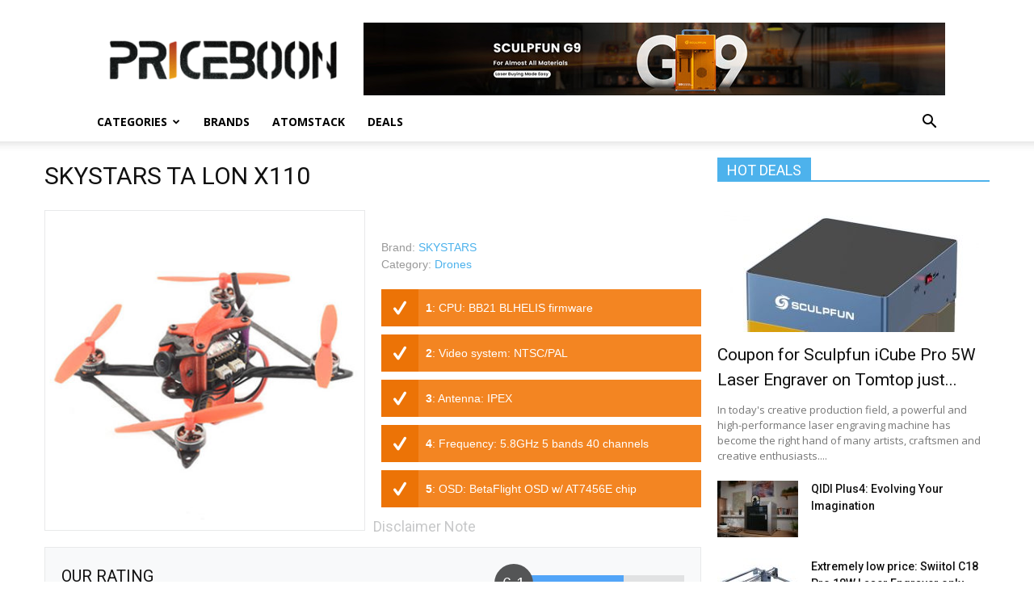

--- FILE ---
content_type: text/html; charset=UTF-8
request_url: https://www.priceboon.com/product/skystars-ta-lon-x110/
body_size: 17494
content:
<!doctype html >
<!--[if IE 8]>    <html class="ie8" lang="en"> <![endif]-->
<!--[if IE 9]>    <html class="ie9" lang="en"> <![endif]-->
<!--[if gt IE 8]><!--> <html lang="en-US"> <!--<![endif]-->
<head>
    <title>SKYSTARS TA LON X110 Review: specifications, price, features - Priceboon.com</title>
    <meta charset="UTF-8" />
    <meta name="viewport" content="width=device-width, initial-scale=1.0">
    <link rel="pingback" href="https://www.priceboon.com/xmlrpc.php" />
    <meta name='robots' content='index, follow, max-image-preview:large, max-snippet:-1, max-video-preview:-1' />
<meta property="og:image" content="https://www.priceboon.com/wp-content/uploads/2019/06/SKYSTARS-TA-LON-X110.jpg" /><link rel="icon" type="image/png" href="https://www.priceboon.com/wp-content/uploads/2017/10/dollar.ico">
	<!-- This site is optimized with the Yoast SEO plugin v19.11 - https://yoast.com/wordpress/plugins/seo/ -->
	<link rel="canonical" href="https://www.priceboon.com/product/skystars-ta-lon-x110/" />
	<meta property="og:locale" content="en_US" />
	<meta property="og:type" content="article" />
	<meta property="og:title" content="SKYSTARS TA LON X110 Review: specifications, price, features - Priceboon.com" />
	<meta property="og:description" content="SKYSTARS TA LON X110 2 Inch 2-4S FPV Racing RC Drone The toothpicks, these ultra-light nano racers, continue to develop. Here is the Skystars Ta Lon X110, a device that rests on an 11 cm carbon frame diagonal of a motor engine with 2 mm thick arms. It comes with two reinforcement bars that you [&hellip;]" />
	<meta property="og:url" content="https://www.priceboon.com/product/skystars-ta-lon-x110/" />
	<meta property="og:site_name" content="Priceboon.com" />
	<meta property="article:modified_time" content="2023-09-29T03:28:12+00:00" />
	<meta property="og:image" content="https://www.priceboon.com/wp-content/uploads/2019/06/SKYSTARS-TA-LON-X110.jpg" />
	<meta property="og:image:width" content="400" />
	<meta property="og:image:height" content="400" />
	<meta property="og:image:type" content="image/jpeg" />
	<meta name="twitter:card" content="summary_large_image" />
	<meta name="twitter:label1" content="Est. reading time" />
	<meta name="twitter:data1" content="2 minutes" />
	<script type="application/ld+json" class="yoast-schema-graph">{"@context":"https://schema.org","@graph":[{"@type":"WebPage","@id":"https://www.priceboon.com/product/skystars-ta-lon-x110/","url":"https://www.priceboon.com/product/skystars-ta-lon-x110/","name":"SKYSTARS TA LON X110 Review: specifications, price, features - Priceboon.com","isPartOf":{"@id":"https://www.priceboon.com/#website"},"primaryImageOfPage":{"@id":"https://www.priceboon.com/product/skystars-ta-lon-x110/#primaryimage"},"image":{"@id":"https://www.priceboon.com/product/skystars-ta-lon-x110/#primaryimage"},"thumbnailUrl":"https://www.priceboon.com/wp-content/uploads/2019/06/SKYSTARS-TA-LON-X110.jpg","datePublished":"2019-06-15T15:08:54+00:00","dateModified":"2023-09-29T03:28:12+00:00","breadcrumb":{"@id":"https://www.priceboon.com/product/skystars-ta-lon-x110/#breadcrumb"},"inLanguage":"en-US","potentialAction":[{"@type":"ReadAction","target":["https://www.priceboon.com/product/skystars-ta-lon-x110/"]}]},{"@type":"ImageObject","inLanguage":"en-US","@id":"https://www.priceboon.com/product/skystars-ta-lon-x110/#primaryimage","url":"https://www.priceboon.com/wp-content/uploads/2019/06/SKYSTARS-TA-LON-X110.jpg","contentUrl":"https://www.priceboon.com/wp-content/uploads/2019/06/SKYSTARS-TA-LON-X110.jpg","width":400,"height":400},{"@type":"BreadcrumbList","@id":"https://www.priceboon.com/product/skystars-ta-lon-x110/#breadcrumb","itemListElement":[{"@type":"ListItem","position":1,"name":"Home","item":"https://www.priceboon.com/"},{"@type":"ListItem","position":2,"name":"APS Products","item":"https://www.priceboon.com/product/"},{"@type":"ListItem","position":3,"name":"SKYSTARS TA LON X110"}]},{"@type":"WebSite","@id":"https://www.priceboon.com/#website","url":"https://www.priceboon.com/","name":"Priceboon.com","description":"Review: specifications, price, features, Buy China Gadgets online","potentialAction":[{"@type":"SearchAction","target":{"@type":"EntryPoint","urlTemplate":"https://www.priceboon.com/?s={search_term_string}"},"query-input":"required name=search_term_string"}],"inLanguage":"en-US"}]}</script>
	<!-- / Yoast SEO plugin. -->


<link rel='dns-prefetch' href='//www.priceboon.com' />
<link rel='dns-prefetch' href='//fonts.googleapis.com' />
<link rel="alternate" type="application/rss+xml" title="Priceboon.com &raquo; Feed" href="https://www.priceboon.com/feed/" />
<link rel="alternate" type="application/rss+xml" title="Priceboon.com &raquo; Comments Feed" href="https://www.priceboon.com/comments/feed/" />
<link rel="alternate" type="application/rss+xml" title="Priceboon.com &raquo; SKYSTARS TA LON X110 Comments Feed" href="https://www.priceboon.com/product/skystars-ta-lon-x110/feed/" />
<script type="text/javascript">
/* <![CDATA[ */
window._wpemojiSettings = {"baseUrl":"https:\/\/s.w.org\/images\/core\/emoji\/15.0.3\/72x72\/","ext":".png","svgUrl":"https:\/\/s.w.org\/images\/core\/emoji\/15.0.3\/svg\/","svgExt":".svg","source":{"concatemoji":"https:\/\/www.priceboon.com\/wp-includes\/js\/wp-emoji-release.min.js?ver=6.5.7"}};
/*! This file is auto-generated */
!function(i,n){var o,s,e;function c(e){try{var t={supportTests:e,timestamp:(new Date).valueOf()};sessionStorage.setItem(o,JSON.stringify(t))}catch(e){}}function p(e,t,n){e.clearRect(0,0,e.canvas.width,e.canvas.height),e.fillText(t,0,0);var t=new Uint32Array(e.getImageData(0,0,e.canvas.width,e.canvas.height).data),r=(e.clearRect(0,0,e.canvas.width,e.canvas.height),e.fillText(n,0,0),new Uint32Array(e.getImageData(0,0,e.canvas.width,e.canvas.height).data));return t.every(function(e,t){return e===r[t]})}function u(e,t,n){switch(t){case"flag":return n(e,"\ud83c\udff3\ufe0f\u200d\u26a7\ufe0f","\ud83c\udff3\ufe0f\u200b\u26a7\ufe0f")?!1:!n(e,"\ud83c\uddfa\ud83c\uddf3","\ud83c\uddfa\u200b\ud83c\uddf3")&&!n(e,"\ud83c\udff4\udb40\udc67\udb40\udc62\udb40\udc65\udb40\udc6e\udb40\udc67\udb40\udc7f","\ud83c\udff4\u200b\udb40\udc67\u200b\udb40\udc62\u200b\udb40\udc65\u200b\udb40\udc6e\u200b\udb40\udc67\u200b\udb40\udc7f");case"emoji":return!n(e,"\ud83d\udc26\u200d\u2b1b","\ud83d\udc26\u200b\u2b1b")}return!1}function f(e,t,n){var r="undefined"!=typeof WorkerGlobalScope&&self instanceof WorkerGlobalScope?new OffscreenCanvas(300,150):i.createElement("canvas"),a=r.getContext("2d",{willReadFrequently:!0}),o=(a.textBaseline="top",a.font="600 32px Arial",{});return e.forEach(function(e){o[e]=t(a,e,n)}),o}function t(e){var t=i.createElement("script");t.src=e,t.defer=!0,i.head.appendChild(t)}"undefined"!=typeof Promise&&(o="wpEmojiSettingsSupports",s=["flag","emoji"],n.supports={everything:!0,everythingExceptFlag:!0},e=new Promise(function(e){i.addEventListener("DOMContentLoaded",e,{once:!0})}),new Promise(function(t){var n=function(){try{var e=JSON.parse(sessionStorage.getItem(o));if("object"==typeof e&&"number"==typeof e.timestamp&&(new Date).valueOf()<e.timestamp+604800&&"object"==typeof e.supportTests)return e.supportTests}catch(e){}return null}();if(!n){if("undefined"!=typeof Worker&&"undefined"!=typeof OffscreenCanvas&&"undefined"!=typeof URL&&URL.createObjectURL&&"undefined"!=typeof Blob)try{var e="postMessage("+f.toString()+"("+[JSON.stringify(s),u.toString(),p.toString()].join(",")+"));",r=new Blob([e],{type:"text/javascript"}),a=new Worker(URL.createObjectURL(r),{name:"wpTestEmojiSupports"});return void(a.onmessage=function(e){c(n=e.data),a.terminate(),t(n)})}catch(e){}c(n=f(s,u,p))}t(n)}).then(function(e){for(var t in e)n.supports[t]=e[t],n.supports.everything=n.supports.everything&&n.supports[t],"flag"!==t&&(n.supports.everythingExceptFlag=n.supports.everythingExceptFlag&&n.supports[t]);n.supports.everythingExceptFlag=n.supports.everythingExceptFlag&&!n.supports.flag,n.DOMReady=!1,n.readyCallback=function(){n.DOMReady=!0}}).then(function(){return e}).then(function(){var e;n.supports.everything||(n.readyCallback(),(e=n.source||{}).concatemoji?t(e.concatemoji):e.wpemoji&&e.twemoji&&(t(e.twemoji),t(e.wpemoji)))}))}((window,document),window._wpemojiSettings);
/* ]]> */
</script>
<style id='wp-emoji-styles-inline-css' type='text/css'>

	img.wp-smiley, img.emoji {
		display: inline !important;
		border: none !important;
		box-shadow: none !important;
		height: 1em !important;
		width: 1em !important;
		margin: 0 0.07em !important;
		vertical-align: -0.1em !important;
		background: none !important;
		padding: 0 !important;
	}
</style>
<link rel='stylesheet' id='wp-block-library-css' href='https://www.priceboon.com/wp-includes/css/dist/block-library/style.min.css?ver=6.5.7' type='text/css' media='all' />
<style id='classic-theme-styles-inline-css' type='text/css'>
/*! This file is auto-generated */
.wp-block-button__link{color:#fff;background-color:#32373c;border-radius:9999px;box-shadow:none;text-decoration:none;padding:calc(.667em + 2px) calc(1.333em + 2px);font-size:1.125em}.wp-block-file__button{background:#32373c;color:#fff;text-decoration:none}
</style>
<style id='global-styles-inline-css' type='text/css'>
body{--wp--preset--color--black: #000000;--wp--preset--color--cyan-bluish-gray: #abb8c3;--wp--preset--color--white: #ffffff;--wp--preset--color--pale-pink: #f78da7;--wp--preset--color--vivid-red: #cf2e2e;--wp--preset--color--luminous-vivid-orange: #ff6900;--wp--preset--color--luminous-vivid-amber: #fcb900;--wp--preset--color--light-green-cyan: #7bdcb5;--wp--preset--color--vivid-green-cyan: #00d084;--wp--preset--color--pale-cyan-blue: #8ed1fc;--wp--preset--color--vivid-cyan-blue: #0693e3;--wp--preset--color--vivid-purple: #9b51e0;--wp--preset--gradient--vivid-cyan-blue-to-vivid-purple: linear-gradient(135deg,rgba(6,147,227,1) 0%,rgb(155,81,224) 100%);--wp--preset--gradient--light-green-cyan-to-vivid-green-cyan: linear-gradient(135deg,rgb(122,220,180) 0%,rgb(0,208,130) 100%);--wp--preset--gradient--luminous-vivid-amber-to-luminous-vivid-orange: linear-gradient(135deg,rgba(252,185,0,1) 0%,rgba(255,105,0,1) 100%);--wp--preset--gradient--luminous-vivid-orange-to-vivid-red: linear-gradient(135deg,rgba(255,105,0,1) 0%,rgb(207,46,46) 100%);--wp--preset--gradient--very-light-gray-to-cyan-bluish-gray: linear-gradient(135deg,rgb(238,238,238) 0%,rgb(169,184,195) 100%);--wp--preset--gradient--cool-to-warm-spectrum: linear-gradient(135deg,rgb(74,234,220) 0%,rgb(151,120,209) 20%,rgb(207,42,186) 40%,rgb(238,44,130) 60%,rgb(251,105,98) 80%,rgb(254,248,76) 100%);--wp--preset--gradient--blush-light-purple: linear-gradient(135deg,rgb(255,206,236) 0%,rgb(152,150,240) 100%);--wp--preset--gradient--blush-bordeaux: linear-gradient(135deg,rgb(254,205,165) 0%,rgb(254,45,45) 50%,rgb(107,0,62) 100%);--wp--preset--gradient--luminous-dusk: linear-gradient(135deg,rgb(255,203,112) 0%,rgb(199,81,192) 50%,rgb(65,88,208) 100%);--wp--preset--gradient--pale-ocean: linear-gradient(135deg,rgb(255,245,203) 0%,rgb(182,227,212) 50%,rgb(51,167,181) 100%);--wp--preset--gradient--electric-grass: linear-gradient(135deg,rgb(202,248,128) 0%,rgb(113,206,126) 100%);--wp--preset--gradient--midnight: linear-gradient(135deg,rgb(2,3,129) 0%,rgb(40,116,252) 100%);--wp--preset--font-size--small: 13px;--wp--preset--font-size--medium: 20px;--wp--preset--font-size--large: 36px;--wp--preset--font-size--x-large: 42px;--wp--preset--spacing--20: 0.44rem;--wp--preset--spacing--30: 0.67rem;--wp--preset--spacing--40: 1rem;--wp--preset--spacing--50: 1.5rem;--wp--preset--spacing--60: 2.25rem;--wp--preset--spacing--70: 3.38rem;--wp--preset--spacing--80: 5.06rem;--wp--preset--shadow--natural: 6px 6px 9px rgba(0, 0, 0, 0.2);--wp--preset--shadow--deep: 12px 12px 50px rgba(0, 0, 0, 0.4);--wp--preset--shadow--sharp: 6px 6px 0px rgba(0, 0, 0, 0.2);--wp--preset--shadow--outlined: 6px 6px 0px -3px rgba(255, 255, 255, 1), 6px 6px rgba(0, 0, 0, 1);--wp--preset--shadow--crisp: 6px 6px 0px rgba(0, 0, 0, 1);}:where(.is-layout-flex){gap: 0.5em;}:where(.is-layout-grid){gap: 0.5em;}body .is-layout-flex{display: flex;}body .is-layout-flex{flex-wrap: wrap;align-items: center;}body .is-layout-flex > *{margin: 0;}body .is-layout-grid{display: grid;}body .is-layout-grid > *{margin: 0;}:where(.wp-block-columns.is-layout-flex){gap: 2em;}:where(.wp-block-columns.is-layout-grid){gap: 2em;}:where(.wp-block-post-template.is-layout-flex){gap: 1.25em;}:where(.wp-block-post-template.is-layout-grid){gap: 1.25em;}.has-black-color{color: var(--wp--preset--color--black) !important;}.has-cyan-bluish-gray-color{color: var(--wp--preset--color--cyan-bluish-gray) !important;}.has-white-color{color: var(--wp--preset--color--white) !important;}.has-pale-pink-color{color: var(--wp--preset--color--pale-pink) !important;}.has-vivid-red-color{color: var(--wp--preset--color--vivid-red) !important;}.has-luminous-vivid-orange-color{color: var(--wp--preset--color--luminous-vivid-orange) !important;}.has-luminous-vivid-amber-color{color: var(--wp--preset--color--luminous-vivid-amber) !important;}.has-light-green-cyan-color{color: var(--wp--preset--color--light-green-cyan) !important;}.has-vivid-green-cyan-color{color: var(--wp--preset--color--vivid-green-cyan) !important;}.has-pale-cyan-blue-color{color: var(--wp--preset--color--pale-cyan-blue) !important;}.has-vivid-cyan-blue-color{color: var(--wp--preset--color--vivid-cyan-blue) !important;}.has-vivid-purple-color{color: var(--wp--preset--color--vivid-purple) !important;}.has-black-background-color{background-color: var(--wp--preset--color--black) !important;}.has-cyan-bluish-gray-background-color{background-color: var(--wp--preset--color--cyan-bluish-gray) !important;}.has-white-background-color{background-color: var(--wp--preset--color--white) !important;}.has-pale-pink-background-color{background-color: var(--wp--preset--color--pale-pink) !important;}.has-vivid-red-background-color{background-color: var(--wp--preset--color--vivid-red) !important;}.has-luminous-vivid-orange-background-color{background-color: var(--wp--preset--color--luminous-vivid-orange) !important;}.has-luminous-vivid-amber-background-color{background-color: var(--wp--preset--color--luminous-vivid-amber) !important;}.has-light-green-cyan-background-color{background-color: var(--wp--preset--color--light-green-cyan) !important;}.has-vivid-green-cyan-background-color{background-color: var(--wp--preset--color--vivid-green-cyan) !important;}.has-pale-cyan-blue-background-color{background-color: var(--wp--preset--color--pale-cyan-blue) !important;}.has-vivid-cyan-blue-background-color{background-color: var(--wp--preset--color--vivid-cyan-blue) !important;}.has-vivid-purple-background-color{background-color: var(--wp--preset--color--vivid-purple) !important;}.has-black-border-color{border-color: var(--wp--preset--color--black) !important;}.has-cyan-bluish-gray-border-color{border-color: var(--wp--preset--color--cyan-bluish-gray) !important;}.has-white-border-color{border-color: var(--wp--preset--color--white) !important;}.has-pale-pink-border-color{border-color: var(--wp--preset--color--pale-pink) !important;}.has-vivid-red-border-color{border-color: var(--wp--preset--color--vivid-red) !important;}.has-luminous-vivid-orange-border-color{border-color: var(--wp--preset--color--luminous-vivid-orange) !important;}.has-luminous-vivid-amber-border-color{border-color: var(--wp--preset--color--luminous-vivid-amber) !important;}.has-light-green-cyan-border-color{border-color: var(--wp--preset--color--light-green-cyan) !important;}.has-vivid-green-cyan-border-color{border-color: var(--wp--preset--color--vivid-green-cyan) !important;}.has-pale-cyan-blue-border-color{border-color: var(--wp--preset--color--pale-cyan-blue) !important;}.has-vivid-cyan-blue-border-color{border-color: var(--wp--preset--color--vivid-cyan-blue) !important;}.has-vivid-purple-border-color{border-color: var(--wp--preset--color--vivid-purple) !important;}.has-vivid-cyan-blue-to-vivid-purple-gradient-background{background: var(--wp--preset--gradient--vivid-cyan-blue-to-vivid-purple) !important;}.has-light-green-cyan-to-vivid-green-cyan-gradient-background{background: var(--wp--preset--gradient--light-green-cyan-to-vivid-green-cyan) !important;}.has-luminous-vivid-amber-to-luminous-vivid-orange-gradient-background{background: var(--wp--preset--gradient--luminous-vivid-amber-to-luminous-vivid-orange) !important;}.has-luminous-vivid-orange-to-vivid-red-gradient-background{background: var(--wp--preset--gradient--luminous-vivid-orange-to-vivid-red) !important;}.has-very-light-gray-to-cyan-bluish-gray-gradient-background{background: var(--wp--preset--gradient--very-light-gray-to-cyan-bluish-gray) !important;}.has-cool-to-warm-spectrum-gradient-background{background: var(--wp--preset--gradient--cool-to-warm-spectrum) !important;}.has-blush-light-purple-gradient-background{background: var(--wp--preset--gradient--blush-light-purple) !important;}.has-blush-bordeaux-gradient-background{background: var(--wp--preset--gradient--blush-bordeaux) !important;}.has-luminous-dusk-gradient-background{background: var(--wp--preset--gradient--luminous-dusk) !important;}.has-pale-ocean-gradient-background{background: var(--wp--preset--gradient--pale-ocean) !important;}.has-electric-grass-gradient-background{background: var(--wp--preset--gradient--electric-grass) !important;}.has-midnight-gradient-background{background: var(--wp--preset--gradient--midnight) !important;}.has-small-font-size{font-size: var(--wp--preset--font-size--small) !important;}.has-medium-font-size{font-size: var(--wp--preset--font-size--medium) !important;}.has-large-font-size{font-size: var(--wp--preset--font-size--large) !important;}.has-x-large-font-size{font-size: var(--wp--preset--font-size--x-large) !important;}
.wp-block-navigation a:where(:not(.wp-element-button)){color: inherit;}
:where(.wp-block-post-template.is-layout-flex){gap: 1.25em;}:where(.wp-block-post-template.is-layout-grid){gap: 1.25em;}
:where(.wp-block-columns.is-layout-flex){gap: 2em;}:where(.wp-block-columns.is-layout-grid){gap: 2em;}
.wp-block-pullquote{font-size: 1.5em;line-height: 1.6;}
</style>
<link rel='stylesheet' id='google-fonts-style-css' href='https://fonts.googleapis.com/css?family=Open+Sans%3A300italic%2C400%2C400italic%2C600%2C600italic%2C700%7CRoboto%3A300%2C400%2C400italic%2C500%2C500italic%2C700%2C900&#038;ver=8.0' type='text/css' media='all' />
<link rel='stylesheet' id='aps-styles-css' href='https://www.priceboon.com/wp-content/plugins/aps-products/css/aps-styles.css?ver=3.0' type='text/css' media='all' />
<style id='aps-styles-inline-css' type='text/css'>
/* Define the CSS variables */ 
:root { 
--aps-skin-color-1:#ec7306;
--aps-skin-color-2:#f38522;
--aps-skin-color-3:#fec490;
--aps-headings-color:#545556;
--aps-text-color:#727374;
--aps-border-color:#e8e9ea;
--aps-h1-font:30px; --aps-h2-font:24px; --aps-h3-font:20px; --aps-h4-font:18px; --aps-big-text:16px; --aps-med-text:14px; --aps-small-text:12px;
--aps-skin-border:1px solid #e8e9ea; --aps-skin-box-shadow:none;
} 

</style>
<link rel='stylesheet' id='nivo-lightbox-css' href='https://www.priceboon.com/wp-content/plugins/aps-products/css/nivo-lightbox.css?ver=3.0' type='text/css' media='all' />
<link rel='stylesheet' id='owl-carousel-css' href='https://www.priceboon.com/wp-content/plugins/aps-products/css/owl-carousel.css?ver=3.0' type='text/css' media='all' />
<link rel='stylesheet' id='td-theme-css' href='https://www.priceboon.com/wp-content/themes/Newspaper/style.css?ver=8.0' type='text/css' media='all' />
<script type="text/javascript" src="https://www.priceboon.com/?2be36166bfb3b0a5428e1f0c85b8f471&amp;ver=6.5.7" id="2be36166bfb3b0a5428e1f0c85b8f471-js"></script>
<script type="text/javascript" src="https://www.priceboon.com/wp-includes/js/jquery/jquery.min.js?ver=3.7.1" id="jquery-core-js"></script>
<script type="text/javascript" src="https://www.priceboon.com/wp-includes/js/jquery/jquery-migrate.min.js?ver=3.4.1" id="jquery-migrate-js"></script>
<script type="text/javascript" src="https://www.priceboon.com/wp-content/plugins/aps-products/js/nivo-lightbox.min.js?ver=3.0" id="nivo-lightbox-js"></script>
<script type="text/javascript" src="https://www.priceboon.com/wp-content/plugins/aps-products/js/owl.carousel.min.js?ver=3.0" id="owl-carousel-js"></script>
<script type="text/javascript" id="aps-main-script-js-extra">
/* <![CDATA[ */
var aps_vars = {"ajaxurl":"https:\/\/www.priceboon.com\/wp-admin\/admin-ajax.php","comp_link":"https:\/\/www.priceboon.com\/compare\/","comp_max":"3","comp_cn":"aps_comp_94183650","show_panel":"1","comp_add":"Add to Compare","comp_rem":"Remove from Compare"};
/* ]]> */
</script>
<script type="text/javascript" src="https://www.priceboon.com/wp-content/plugins/aps-products/js/aps-main-script-min.js?ver=3.0" id="aps-main-script-js"></script>
<link rel="https://api.w.org/" href="https://www.priceboon.com/wp-json/" /><link rel="alternate" type="application/json" href="https://www.priceboon.com/wp-json/wp/v2/aps-products/10617" /><link rel="EditURI" type="application/rsd+xml" title="RSD" href="https://www.priceboon.com/xmlrpc.php?rsd" />
<meta name="generator" content="WordPress 6.5.7" />
<link rel='shortlink' href='https://www.priceboon.com/?p=10617' />
<link rel="alternate" type="application/json+oembed" href="https://www.priceboon.com/wp-json/oembed/1.0/embed?url=https%3A%2F%2Fwww.priceboon.com%2Fproduct%2Fskystars-ta-lon-x110%2F" />
<link rel="alternate" type="text/xml+oembed" href="https://www.priceboon.com/wp-json/oembed/1.0/embed?url=https%3A%2F%2Fwww.priceboon.com%2Fproduct%2Fskystars-ta-lon-x110%2F&#038;format=xml" />
<!--[if lt IE 9]><script src="https://html5shim.googlecode.com/svn/trunk/html5.js"></script><![endif]-->
    
<!-- JS generated by theme -->

<script>
    
    

	    var tdBlocksArray = []; //here we store all the items for the current page

	    //td_block class - each ajax block uses a object of this class for requests
	    function tdBlock() {
		    this.id = '';
		    this.block_type = 1; //block type id (1-234 etc)
		    this.atts = '';
		    this.td_column_number = '';
		    this.td_current_page = 1; //
		    this.post_count = 0; //from wp
		    this.found_posts = 0; //from wp
		    this.max_num_pages = 0; //from wp
		    this.td_filter_value = ''; //current live filter value
		    this.is_ajax_running = false;
		    this.td_user_action = ''; // load more or infinite loader (used by the animation)
		    this.header_color = '';
		    this.ajax_pagination_infinite_stop = ''; //show load more at page x
	    }


        // td_js_generator - mini detector
        (function(){
            var htmlTag = document.getElementsByTagName("html")[0];

            if ( navigator.userAgent.indexOf("MSIE 10.0") > -1 ) {
                htmlTag.className += ' ie10';
            }

            if ( !!navigator.userAgent.match(/Trident.*rv\:11\./) ) {
                htmlTag.className += ' ie11';
            }

            if ( /(iPad|iPhone|iPod)/g.test(navigator.userAgent) ) {
                htmlTag.className += ' td-md-is-ios';
            }

            var user_agent = navigator.userAgent.toLowerCase();
            if ( user_agent.indexOf("android") > -1 ) {
                htmlTag.className += ' td-md-is-android';
            }

            if ( -1 !== navigator.userAgent.indexOf('Mac OS X')  ) {
                htmlTag.className += ' td-md-is-os-x';
            }

            if ( /chrom(e|ium)/.test(navigator.userAgent.toLowerCase()) ) {
               htmlTag.className += ' td-md-is-chrome';
            }

            if ( -1 !== navigator.userAgent.indexOf('Firefox') ) {
                htmlTag.className += ' td-md-is-firefox';
            }

            if ( -1 !== navigator.userAgent.indexOf('Safari') && -1 === navigator.userAgent.indexOf('Chrome') ) {
                htmlTag.className += ' td-md-is-safari';
            }

            if( -1 !== navigator.userAgent.indexOf('IEMobile') ){
                htmlTag.className += ' td-md-is-iemobile';
            }

        })();




        var tdLocalCache = {};

        ( function () {
            "use strict";

            tdLocalCache = {
                data: {},
                remove: function (resource_id) {
                    delete tdLocalCache.data[resource_id];
                },
                exist: function (resource_id) {
                    return tdLocalCache.data.hasOwnProperty(resource_id) && tdLocalCache.data[resource_id] !== null;
                },
                get: function (resource_id) {
                    return tdLocalCache.data[resource_id];
                },
                set: function (resource_id, cachedData) {
                    tdLocalCache.remove(resource_id);
                    tdLocalCache.data[resource_id] = cachedData;
                }
            };
        })();

    
    
var td_viewport_interval_list=[{"limitBottom":767,"sidebarWidth":228},{"limitBottom":1018,"sidebarWidth":300},{"limitBottom":1140,"sidebarWidth":324}];
var td_ajax_url="https:\/\/www.priceboon.com\/wp-admin\/admin-ajax.php?td_theme_name=Newspaper&v=8.0";
var td_get_template_directory_uri="https:\/\/www.priceboon.com\/wp-content\/themes\/Newspaper";
var tds_snap_menu="";
var tds_logo_on_sticky="";
var tds_header_style="";
var td_please_wait="Please wait...";
var td_email_user_pass_incorrect="User or password incorrect!";
var td_email_user_incorrect="Email or username incorrect!";
var td_email_incorrect="Email incorrect!";
var tds_more_articles_on_post_enable="";
var tds_more_articles_on_post_time_to_wait="";
var tds_more_articles_on_post_pages_distance_from_top=0;
var tds_theme_color_site_wide="#4db2ec";
var tds_smart_sidebar="";
var tdThemeName="Newspaper";
var td_magnific_popup_translation_tPrev="Previous (Left arrow key)";
var td_magnific_popup_translation_tNext="Next (Right arrow key)";
var td_magnific_popup_translation_tCounter="%curr% of %total%";
var td_magnific_popup_translation_ajax_tError="The content from %url% could not be loaded.";
var td_magnific_popup_translation_image_tError="The image #%curr% could not be loaded.";
var td_ad_background_click_link="";
var td_ad_background_click_target="";
</script>

<script type="application/ld+json">
                        {
                            "@context": "http://schema.org",
                            "@type": "BreadcrumbList",
                            "itemListElement": [{
                            "@type": "ListItem",
                            "position": 1,
                                "item": {
                                "@type": "WebSite",
                                "@id": "https://www.priceboon.com/",
                                "name": "Home"                                               
                            }
                        },{
                            "@type": "ListItem",
                            "position": 2,
                                "item": {
                                "@type": "WebPage",
                                "@id": "https://www.priceboon.com/product/skystars-ta-lon-x110/",
                                "name": "SKYSTARS TA LON X110"
                            }
                        }    ]
                        }
                       </script>
<!-- Global site tag (gtag.js) - Google Analytics -->
<script async src="https://www.googletagmanager.com/gtag/js?id=UA-108347494-1"></script>
<script>
  window.dataLayer = window.dataLayer || [];
  function gtag(){dataLayer.push(arguments);}
  gtag('js', new Date());

  gtag('config', 'UA-108347494-1');
</script>

</head>

<body class="aps-products-template-default single single-aps-products postid-10617 skystars-ta-lon-x110 global-block-template-1 td-full-layout" itemscope="itemscope" itemtype="https://schema.org/WebPage">

        <div class="td-scroll-up"><i class="td-icon-menu-up"></i></div>
    
    <div class="td-menu-background"></div>
<div id="td-mobile-nav">
    <div class="td-mobile-container">
        <!-- mobile menu top section -->
        <div class="td-menu-socials-wrap">
            <!-- socials -->
            <div class="td-menu-socials">
                            </div>
            <!-- close button -->
            <div class="td-mobile-close">
                <a href="#"><i class="td-icon-close-mobile"></i></a>
            </div>
        </div>

        <!-- login section -->
        
        <!-- menu section -->
        <div class="td-mobile-content">
            <div class="menu-main-menu-container"><ul id="menu-main-menu" class="td-mobile-main-menu"><li id="menu-item-378" class="menu-item menu-item-type-custom menu-item-object-custom menu-item-home menu-item-has-children menu-item-first menu-item-378"><a href="https://www.priceboon.com/">Categories<i class="td-icon-menu-right td-element-after"></i></a>
<ul class="sub-menu">
	<li id="menu-item-196" class="menu-item menu-item-type-custom menu-item-object-custom menu-item-196"><a href="https://www.priceboon.com/product-cat/smartphones/">Phones</a></li>
	<li id="menu-item-231" class="menu-item menu-item-type-custom menu-item-object-custom menu-item-231"><a href="https://www.priceboon.com/product-cat/tablet-pc/">Tablet PC</a></li>
	<li id="menu-item-379" class="menu-item menu-item-type-custom menu-item-object-custom menu-item-379"><a href="https://www.priceboon.com/product-cat/tv-box/">TV Box</a></li>
	<li id="menu-item-380" class="menu-item menu-item-type-custom menu-item-object-custom menu-item-380"><a href="https://www.priceboon.com/product-cat/mini-pc/">Mini PC</a></li>
	<li id="menu-item-381" class="menu-item menu-item-type-custom menu-item-object-custom menu-item-381"><a href="https://www.priceboon.com/product-cat/drones/">Drones</a></li>
	<li id="menu-item-382" class="menu-item menu-item-type-custom menu-item-object-custom menu-item-382"><a href="https://www.priceboon.com/product-cat/projector/">Projector</a></li>
	<li id="menu-item-383" class="menu-item menu-item-type-custom menu-item-object-custom menu-item-383"><a href="https://www.priceboon.com/product-cat/smart-home/">Smart Home</a></li>
	<li id="menu-item-384" class="menu-item menu-item-type-custom menu-item-object-custom menu-item-384"><a href="https://www.priceboon.com/product-cat/cameras/">Cameras</a></li>
	<li id="menu-item-385" class="menu-item menu-item-type-custom menu-item-object-custom menu-item-385"><a href="https://www.priceboon.com/product-cat/wearables/">Wearables</a></li>
	<li id="menu-item-971" class="menu-item menu-item-type-custom menu-item-object-custom menu-item-971"><a href="https://www.priceboon.com/product-cat/3d-printer/">3D Printer</a></li>
	<li id="menu-item-1348" class="menu-item menu-item-type-custom menu-item-object-custom menu-item-1348"><a href="https://www.priceboon.com/product-cat/audio/">Audio</a></li>
	<li id="menu-item-1349" class="menu-item menu-item-type-custom menu-item-object-custom menu-item-1349"><a href="https://www.priceboon.com/product-cat/outdoors/">Outdoors</a></li>
	<li id="menu-item-2299" class="menu-item menu-item-type-custom menu-item-object-custom menu-item-2299"><a href="https://www.priceboon.com/product-cat/gadget/">Gadget</a></li>
</ul>
</li>
<li id="menu-item-92" class="menu-item menu-item-type-post_type menu-item-object-page menu-item-92"><a href="https://www.priceboon.com/brands/">Brands</a></li>
<li id="menu-item-1344" class="menu-item menu-item-type-custom menu-item-object-custom menu-item-1344"><a href="https://www.priceboon.com/brand/atomstack/">Atomstack</a></li>
<li id="menu-item-9302" class="menu-item menu-item-type-custom menu-item-object-custom menu-item-9302"><a href="https://www.priceboon.com/category/deals/">DEALS</a></li>
</ul></div>        </div>
    </div>

    <!-- register/login section -->
    </div>    <div class="td-search-background"></div>
<div class="td-search-wrap-mob">
	<div class="td-drop-down-search" aria-labelledby="td-header-search-button">
		<form method="get" class="td-search-form" action="https://www.priceboon.com/">
			<!-- close button -->
			<div class="td-search-close">
				<a href="#"><i class="td-icon-close-mobile"></i></a>
			</div>
			<div role="search" class="td-search-input">
				<span>Search</span>
				<input id="td-header-search-mob" type="text" value="" name="s" autocomplete="off" />
			</div>
		</form>
		<div id="td-aj-search-mob"></div>
	</div>
</div>    
    
    <div id="td-outer-wrap" class="td-theme-wrap">
    
        <!--
Header style 1
-->
<div class="td-header-wrap td-header-style-1">

    <div class="td-header-top-menu-full td-container-wrap ">
        <div class="td-container td-header-row td-header-top-menu">
            <!-- LOGIN MODAL -->
        </div>
    </div>

    <div class="td-banner-wrap-full td-logo-wrap-full td-container-wrap ">
        <div class="td-container td-header-row td-header-header">
            <div class="td-header-sp-logo">
                            <a class="td-main-logo" href="https://www.priceboon.com/">
                <img src="https://www.priceboon.com/wp-content/uploads/2017/10/logo-hei-300x54.png" alt=""/>
                <span class="td-visual-hidden">Priceboon.com</span>
            </a>
                    </div>
            <div class="td-header-sp-recs">
                <div class="td-header-rec-wrap">
    <div class="td-a-rec td-a-rec-id-header  "><a href="https://www.laserbuying.com/products/sculpfun-g9-2w-ir-10w-diode-laser?variant=44680191574166" target="_blank" rel="nofollow"><img src="https://www.priceboon.com/wp-content/uploads/2025/06/sfb.jpg"></a></div>
</div>            </div>
        </div>
    </div>

    <div class="td-header-menu-wrap-full td-container-wrap ">
        <div class="td-header-menu-wrap td-header-gradient">
            <div class="td-container td-header-row td-header-main-menu">
                <div id="td-header-menu" role="navigation">
    <div id="td-top-mobile-toggle"><a href="#"><i class="td-icon-font td-icon-mobile"></i></a></div>
    <div class="td-main-menu-logo td-logo-in-header">
        		<a class="td-mobile-logo td-sticky-disable" href="https://www.priceboon.com/">
			<img src="https://www.priceboon.com/wp-content/uploads/2017/10/logo-bai_mobi.png" alt=""/>
		</a>
			<a class="td-header-logo td-sticky-disable" href="https://www.priceboon.com/">
			<img src="https://www.priceboon.com/wp-content/uploads/2017/10/logo-hei-300x54.png" alt=""/>
		</a>
	    </div>
    <div class="menu-main-menu-container"><ul id="menu-main-menu-1" class="sf-menu"><li class="menu-item menu-item-type-custom menu-item-object-custom menu-item-home menu-item-has-children menu-item-first td-menu-item td-normal-menu menu-item-378"><a href="https://www.priceboon.com/">Categories</a>
<ul class="sub-menu">
	<li class="menu-item menu-item-type-custom menu-item-object-custom td-menu-item td-normal-menu menu-item-196"><a href="https://www.priceboon.com/product-cat/smartphones/">Phones</a></li>
	<li class="menu-item menu-item-type-custom menu-item-object-custom td-menu-item td-normal-menu menu-item-231"><a href="https://www.priceboon.com/product-cat/tablet-pc/">Tablet PC</a></li>
	<li class="menu-item menu-item-type-custom menu-item-object-custom td-menu-item td-normal-menu menu-item-379"><a href="https://www.priceboon.com/product-cat/tv-box/">TV Box</a></li>
	<li class="menu-item menu-item-type-custom menu-item-object-custom td-menu-item td-normal-menu menu-item-380"><a href="https://www.priceboon.com/product-cat/mini-pc/">Mini PC</a></li>
	<li class="menu-item menu-item-type-custom menu-item-object-custom td-menu-item td-normal-menu menu-item-381"><a href="https://www.priceboon.com/product-cat/drones/">Drones</a></li>
	<li class="menu-item menu-item-type-custom menu-item-object-custom td-menu-item td-normal-menu menu-item-382"><a href="https://www.priceboon.com/product-cat/projector/">Projector</a></li>
	<li class="menu-item menu-item-type-custom menu-item-object-custom td-menu-item td-normal-menu menu-item-383"><a href="https://www.priceboon.com/product-cat/smart-home/">Smart Home</a></li>
	<li class="menu-item menu-item-type-custom menu-item-object-custom td-menu-item td-normal-menu menu-item-384"><a href="https://www.priceboon.com/product-cat/cameras/">Cameras</a></li>
	<li class="menu-item menu-item-type-custom menu-item-object-custom td-menu-item td-normal-menu menu-item-385"><a href="https://www.priceboon.com/product-cat/wearables/">Wearables</a></li>
	<li class="menu-item menu-item-type-custom menu-item-object-custom td-menu-item td-normal-menu menu-item-971"><a href="https://www.priceboon.com/product-cat/3d-printer/">3D Printer</a></li>
	<li class="menu-item menu-item-type-custom menu-item-object-custom td-menu-item td-normal-menu menu-item-1348"><a href="https://www.priceboon.com/product-cat/audio/">Audio</a></li>
	<li class="menu-item menu-item-type-custom menu-item-object-custom td-menu-item td-normal-menu menu-item-1349"><a href="https://www.priceboon.com/product-cat/outdoors/">Outdoors</a></li>
	<li class="menu-item menu-item-type-custom menu-item-object-custom td-menu-item td-normal-menu menu-item-2299"><a href="https://www.priceboon.com/product-cat/gadget/">Gadget</a></li>
</ul>
</li>
<li class="menu-item menu-item-type-post_type menu-item-object-page td-menu-item td-normal-menu menu-item-92"><a href="https://www.priceboon.com/brands/">Brands</a></li>
<li class="menu-item menu-item-type-custom menu-item-object-custom td-menu-item td-normal-menu menu-item-1344"><a href="https://www.priceboon.com/brand/atomstack/">Atomstack</a></li>
<li class="menu-item menu-item-type-custom menu-item-object-custom td-menu-item td-normal-menu menu-item-9302"><a href="https://www.priceboon.com/category/deals/">DEALS</a></li>
</ul></div></div>


<div class="td-search-wrapper">
    <div id="td-top-search">
        <!-- Search -->
        <div class="header-search-wrap">
            <div class="dropdown header-search">
                <a id="td-header-search-button" href="#" role="button" class="dropdown-toggle " data-toggle="dropdown"><i class="td-icon-search"></i></a>
                <a id="td-header-search-button-mob" href="#" role="button" class="dropdown-toggle " data-toggle="dropdown"><i class="td-icon-search"></i></a>
            </div>
        </div>
    </div>
</div>

<div class="header-search-wrap">
	<div class="dropdown header-search">
		<div class="td-drop-down-search" aria-labelledby="td-header-search-button">
			<form method="get" class="td-search-form" action="https://www.priceboon.com/">
				<div role="search" class="td-head-form-search-wrap">
					<input id="td-header-search" type="text" value="" name="s" autocomplete="off" /><input class="wpb_button wpb_btn-inverse btn" type="submit" id="td-header-search-top" value="Search" />
				</div>
			</form>
			<div id="td-aj-search"></div>
		</div>
	</div>
</div>            </div>
        </div>
    </div>

</div>
	<div class="aps-container">
		<div class="aps-row clearfix">
			<div class="aps-content aps-content-left">
										
						<div class="aps-single-product" itemtype="https://schema.org/Product" itemscope>
														
							<h1 class="aps-main-title"  itemprop="name">SKYSTARS TA LON X110</h1>
							
														
							<div class="aps-row">
								<div class="aps-product-pic">
	<div class="aps-main-image">
		<img class="aps-image-zoom" itemprop="image" src="https://www.priceboon.com/wp-content/uploads/2019/06/SKYSTARS-TA-LON-X110.jpg" width="400" height="400" alt="SKYSTARS TA LON X110" data-src="https://www.priceboon.com/wp-content/uploads/2019/06/SKYSTARS-TA-LON-X110.jpg" />
				<div class="aps-img-loader"><span class="aps-loader"></span></div>
	</div>
	</div>
<div class="aps-main-features">
		<div class="aps-product-meta">
				<span class="aps-product-price" itemprop="offers" itemtype="https://schema.org/Offer" itemscope>
			<span class="aps-price-value"></span>
			
			<meta itemprop="priceCurrency" content="USD" />
			<meta itemprop="price" content="0" />
			<meta itemprop="url" content="https://www.priceboon.com/product/skystars-ta-lon-x110/" />
							<meta itemprop="priceValidUntil" content="2027-01-25" />
						<link itemprop="availability" href="https://schema.org/InStock" />
		</span>
		<br />
				
		<meta itemprop="mpn" content="" />
					<span class="aps-product-brand"><span class="aps-product-term"> Brand: </span> <a href="https://www.priceboon.com/brand/skystars/" itemprop="brand" itemtype="https://schema.org/Brand" itemscope><span itemprop="name">SKYSTARS</span></a></span><br />
					<span class="aps-product-cat"><span class="aps-product-term"> Category: </span> <a href="https://www.priceboon.com/product-cat/drones/">Drones</a></span><br />
			</div>
	<div class="clear"></div>
	
				<ul class="aps-features-list">
									<li>
													<div class="aps-feature-anim">
								<span class="aps-list-icon aps-icon-check"></span>
								<div class="aps-feature-info">
									<strong>1</strong>: <span>CPU: BB21 BLHELIS firmware</span>
								</div>
							</div>
											</li>
									<li>
													<div class="aps-feature-anim">
								<span class="aps-list-icon aps-icon-check"></span>
								<div class="aps-feature-info">
									<strong>2</strong>: <span>Video system: NTSC/PAL</span>
								</div>
							</div>
											</li>
									<li>
													<div class="aps-feature-anim">
								<span class="aps-list-icon aps-icon-check"></span>
								<div class="aps-feature-info">
									<strong>3</strong>: <span>Antenna: IPEX</span>
								</div>
							</div>
											</li>
									<li>
													<div class="aps-feature-anim">
								<span class="aps-list-icon aps-icon-check"></span>
								<div class="aps-feature-info">
									<strong>4</strong>: <span>Frequency: 5.8GHz 5 bands 40 channels</span>
								</div>
							</div>
											</li>
									<li>
													<div class="aps-feature-anim">
								<span class="aps-list-icon aps-icon-check"></span>
								<div class="aps-feature-info">
									<strong>5</strong>: <span>OSD: BetaFlight OSD w/ AT7456E chip</span>
								</div>
							</div>
											</li>
							</ul>
		</div>							</div>
							
															
								<div class="aps-tab-container">
																				<div id="aps-overview" class="aps-tab-content aps-flat-content">
														<div class="aps-column">
						<div class="aps-rating-card">
				<div class="aps-rating-text-box">
					<h3 class="no-margin uppercase">Our Rating</h3>
					<p><em>The overall rating is based on review by our experts</em></p>
				</div>
				
				<div class="aps-rating-bar-box">
					<div class="aps-overall-rating" data-bar="true" data-rating="8.5" itemprop="aggregateRating" itemtype="https://schema.org/AggregateRating" itemscope>
						<span class="aps-total-wrap">
							<span class="aps-total-bar aps-blue-bg" data-type="bar"></span>
						</span>
						<span class="aps-rating-total" data-type="num">8.5</span>
						<meta itemprop="ratingValue" content="4.3" />
												<meta itemprop="reviewCount" content="1" />
					</div>
					
					<div class="meta-elems" itemprop="review" itemtype="https://schema.org/Review" itemscope>
						<meta itemprop="name" content="SKYSTARS TA LON X110" />
						<meta itemprop="reviewBody" content="SKYSTARS TA LON X110 2 Inch 2-4S FPV Racing RC Drone The toothpicks, these ultra-light nano racers, continue to develop. Here is the Skystars Ta Lon X110, a device that rests on an 11 cm carbon frame diagonal of a motor engine with 2 mm thick arms. It comes with two reinforcement bars that you [&hellip;]" />
						
						<span itemprop="author" itemtype="https://schema.org/Organization" itemscope>
							<meta itemprop="name" content="Priceboon.com" />
						</span>
					</div>
				</div>
				<div class="clear"></div>
				
				<ul class="aps-pub-rating aps-row clearfix">
												<li>
								<div class="aps-rating-box" data-bar="true" data-rating="9">
									<span class="aps-rating-asp">
										<strong>Design</strong>
										<span class="aps-rating-num"><span class="aps-rating-fig" data-type="num">9</span> / 10</span>
									</span>
									<span class="aps-rating-wrap">
										<span class="aps-rating-bar aps-blue-bg" data-type="bar"></span>
									</span>
								</div>
							</li>
													<li>
								<div class="aps-rating-box" data-bar="true" data-rating="8">
									<span class="aps-rating-asp">
										<strong>Features</strong>
										<span class="aps-rating-num"><span class="aps-rating-fig" data-type="num">8</span> / 10</span>
									</span>
									<span class="aps-rating-wrap">
										<span class="aps-rating-bar aps-blue-bg" data-type="bar"></span>
									</span>
								</div>
							</li>
													<li>
								<div class="aps-rating-box" data-bar="true" data-rating="9">
									<span class="aps-rating-asp">
										<strong>Performance</strong>
										<span class="aps-rating-num"><span class="aps-rating-fig" data-type="num">9</span> / 10</span>
									</span>
									<span class="aps-rating-wrap">
										<span class="aps-rating-bar aps-blue-bg" data-type="bar"></span>
									</span>
								</div>
							</li>
													<li>
								<div class="aps-rating-box" data-bar="true" data-rating="8">
									<span class="aps-rating-asp">
										<strong>Connectivity</strong>
										<span class="aps-rating-num"><span class="aps-rating-fig" data-type="num">8</span> / 10</span>
									</span>
									<span class="aps-rating-wrap">
										<span class="aps-rating-bar aps-blue-bg" data-type="bar"></span>
									</span>
								</div>
							</li>
										</ul>
			</div>
		</div>
															
													<div class="aps-column" itemprop="description">
														<h2 style="text-align: center;">SKYSTARS TA LON X110 2 Inch 2-4S FPV Racing RC Drone</h2>
<p>The toothpicks, these ultra-light nano racers, continue to develop. Here is the Skystars Ta Lon X110, a device that rests on an 11 cm carbon frame diagonal of a motor engine with 2 mm thick arms. It comes with two reinforcement bars that you can choose to mount or leave aside. The motors are 1103 to 8000KV brushless motors powered by a 4 in 1 ESC of 15A BLheli_S and DShot600 for 6.5 cm diameter two-bladed propellers &#8211; the recognition sign for toothpicks. The whole measures 10 x 9 x 4 cm and weighs 45 grams (without the battery).</p>
<p><img fetchpriority="high" decoding="async" class="size-full wp-image-10619 aligncenter" src="https://www.priceboon.com/wp-content/uploads/2019/06/SKYSTARS-TA-LON-X110-1.png" alt="" width="593" height="626" srcset="https://www.priceboon.com/wp-content/uploads/2019/06/SKYSTARS-TA-LON-X110-1.png 593w, https://www.priceboon.com/wp-content/uploads/2019/06/SKYSTARS-TA-LON-X110-1-284x300.png 284w, https://www.priceboon.com/wp-content/uploads/2019/06/SKYSTARS-TA-LON-X110-1-398x420.png 398w" sizes="(max-width: 593px) 100vw, 593px" /></p>
<p>The flight controller is based on an F4 processor, flashed with Betaflight, with support for an active OSD via SmartAudio, RSSI, beeper (not included). The camera is a RunCam Nano 2 700TVL combined with a 5.8 GHz video transmitter capable of transmitting on 40 channels at a power of 0 mW (pitmode), 25 mW (the maximum allowed in France) or 100 mW to go a little further in distance or penetration. It is equipped with a dipole antenna with an Ipex connector.</p>
<p>To power the Ta Lon X110, Skystars ensures that it is possible to use 2S, 3S or 4S batteries, with an XT30 connector! The toothpicks are usually equipped with 2S batteries, but the Ta Lon X110 may be able to handle the shock of 3S or 4S batteries&#8230; Several baskets are delivered with the camera, to install several types of batteries with different shapes. The device can be delivered without a radio receiver, or with a DSM2 / DSMX, Flysky or FrSky D16 receiver.</p>
													</div>
													
																								</div>
																					<div id="aps-specs" class="aps-tab-content aps-flat-content">
																									
													<div class="aps-column">
														<h2 class="aps-tab-title">SPECS</h2>
																<div class="aps-group">
			<h3 class="aps-group-title">Product Details <span class="alignright aps-icon-bullseye"></span></h3>
			<table class="aps-specs-table" cellspacing="0" cellpadding="0">
				<tbody>
													<tr>
									<td class="aps-attr-title">
										<span class="aps-attr-co">
											<strong class="aps-term">Features</strong> 
																					</span>
									</td>
									
									<td class="aps-attr-value">
										<span class="aps-1co">- Support Dshot 600 in default out from factory<br />
- Also support Oneshot42, Oneshot125, Multishot, Dshot150, Dshot300 and Dshot600<br />
- Ultra light and ultra small ESC <br />
-Composed of 3Oz gold plated PCB<br />
-Supports higher KV motor and more power load, more suitable for violent flight of racing drone. </span>
									</td>
								</tr>
															<tr>
									<td class="aps-attr-title">
										<span class="aps-attr-co">
											<strong class="aps-term">Specification</strong> 
																					</span>
									</td>
									
									<td class="aps-attr-value">
										<span class="aps-1co">Brand: SKYSTARS<br />
Item No.: TA LON X110 <br />
Size:100*90*40 mm<br />
Weight: About 45g<br />
<br />
Frame Kit<br />
Name: Skystars TA LON X110<br />
Wheelbase: 110mm<br />
Props Size: 2.5inch<br />
Arm Plate Thickness: 2mm<br />
TOP Plate Thickness: 1.5mm<br />
Material: 3k Carbon Fiber and TPU 3D print<br />
Screw: 10.9 level screw<br />
Weight: 13g<br />
<br />
FC Specifications: <br />
MCU: 168MHz STM32F405<br />
IMU: MPU6000 accelerometer/gyro (SPI)<br />
OSD: BetaFlight OSD w/ AT7456E chip<br />
 <br />
Built in inverter for SBUS input (UART6-RX)<br />
Ibus/dsmx Shared: UART1-RX<br />
 <br />
Smartaudio & Tramp VTX protocol supported<br />
WS2812 Led Strip : supproted but not include<br />
Beeper : supproted but not include<br />
RSSI: Yes<br />
<br />
Runcam nano 2<br />
Image Sensor: 1/3" CMOS<br />
Horizontal Resolution: 700TVL<br />
Lens: 2.1mm(M8) FOV 155°<br />
Signal System: NTSC / PAL<br />
S/N Ratio: >50dB<br />
Electronic Shutter Speed: Auto<br />
Auto Gain Control (AGC): Auto<br />
Min. Illumination: 0.01Lux@1.2F<br />
D-WDR: Auto<br />
Day/Night: Color<br />
Power: DC 3-5.5V<br />
Current: 110mA@5V<br />
Housing Material: ABS<br />
Net Weight: 3.2g<br />
Dimensions: L14mm*W14mm*H16mm</span>
									</td>
								</tr>
											</tbody>
			</table>
					</div>
															</div>
																								</div>
																					<div id="aps-reviews" class="aps-tab-content aps-flat-content">
																									
													<h2 class="aps-tab-title">REVIEWS</h2>
																<form id="apsReviewForm" action="#" method="post" data-color="#fec490">
				<ul id="apsReviewFields">
					<li>
						<h3 class="no-margin uppercase">
							Be the first to add a Review 
						</h3>
						<p><em>Please post a user review only if you have / had this product.</em></p>
					</li>
											<li>
							<label for="aps-name">Your Name <span class="required">*</span></label>
							<input type="text" name="aps-name" id="aps-name" class="aps-text" value="" />
						</li>
						<li>
							<label for="aps-email">Your Email <span class="required">*</span></label>
							<input type="text" name="aps-email" id="aps-email" class="aps-text" value="" />
						</li>
										<li>
						<label for="aps-review-title">Review Title <span class="required">*</span></label>
						<input type="text" name="aps-title" id="aps-review-title" class="aps-text" value="" />
					</li>
					<li>
						<label for="aps-review-text">Review Text <span class="required">*</span></label>
						<textarea name="aps-review" id="aps-review-text" class="aps-textarea"></textarea>
					</li>
					
										
					<li>
						<input type="hidden" name="action" value="aps-review" />
						<input type="hidden" name="nonce" value="13ab167c48" />
						<input type="hidden" name="pid" value="10617" />
						<input type="submit" class="aps-button aps-btn-skin alignright" name="add-review" value="Add Review" />
					</li>
				</ul>
			</form>
			
															</div>
																		</div>
															<h4 class="aps-disclaimer-title">Disclaimer Note</h4>
								<p class="aps-disclaimer-note">Ratings are based on objective reviews from our users.</p>
													</div>
							<div class="aps-column">
		<h3>
			More Products from <a href="https://www.priceboon.com/brand/skystars/">SKYSTARS</a>		</h3>
		<ul class="aps-related-products aps-row clearfix">
							<li>
										<div class="aps-rd-box">
						<a class="aps-rd-thumb" href="https://www.priceboon.com/product/skystars-g730l/">
							<img src="https://www.priceboon.com/wp-content/uploads/2018/10/20181012135418_24347-120x120.jpg" width="120" height="120" alt="SKYSTARS G730L" />
						</a>
						<span class="aps-rd-title"><a href="https://www.priceboon.com/product/skystars-g730l/"><strong>SKYSTARS G730L</strong></a></span><br />
						<span class="aps-rd-price aps-price-value"></span><br />
						<span class="aps-rd-specs"><a href="https://www.priceboon.com/product/skystars-g730l/">View specs &rarr; </a></span>
					</div>
				</li>
							<li>
										<div class="aps-rd-box">
						<a class="aps-rd-thumb" href="https://www.priceboon.com/product/skystars-angela145-4k/">
							<img src="https://www.priceboon.com/wp-content/uploads/2019/10/Skystars-Angela145-120x120.jpg" width="120" height="120" alt="Skystars Angela145 4K" />
						</a>
						<span class="aps-rd-title"><a href="https://www.priceboon.com/product/skystars-angela145-4k/"><strong>Skystars Angela145 4K</strong></a></span><br />
						<span class="aps-rd-price aps-price-value"></span><br />
						<span class="aps-rd-specs"><a href="https://www.priceboon.com/product/skystars-angela145-4k/">View specs &rarr; </a></span>
					</div>
				</li>
							<li>
										<div class="aps-rd-box">
						<a class="aps-rd-thumb" href="https://www.priceboon.com/product/skystars-starlord-gk7/">
							<img src="https://www.priceboon.com/wp-content/uploads/2019/11/Skystars-StarLord-GK7-120x120.jpg" width="120" height="120" alt="Skystars StarLord GK7" />
						</a>
						<span class="aps-rd-title"><a href="https://www.priceboon.com/product/skystars-starlord-gk7/"><strong>Skystars StarLord GK7</strong></a></span><br />
						<span class="aps-rd-price aps-price-value"></span><br />
						<span class="aps-rd-specs"><a href="https://www.priceboon.com/product/skystars-starlord-gk7/">View specs &rarr; </a></span>
					</div>
				</li>
					</ul>
	</div>
			</div>
			
			<div class="aps-sidebar">
				<div class="td_block_wrap td_block_2 td_block_widget td_uid_2_6976129cd8cd2_rand td-pb-border-top td_block_template_1 td-column-1 td_block_padding"  data-td-block-uid="td_uid_2_6976129cd8cd2" ><script>var block_td_uid_2_6976129cd8cd2 = new tdBlock();
block_td_uid_2_6976129cd8cd2.id = "td_uid_2_6976129cd8cd2";
block_td_uid_2_6976129cd8cd2.atts = '{"limit":"6","sort":"","post_ids":"","tag_slug":"","autors_id":"","installed_post_types":"","category_id":"","category_ids":"","custom_title":"HOT DEALS","custom_url":"","show_child_cat":"","sub_cat_ajax":"","ajax_pagination":"","header_color":"#","header_text_color":"#","ajax_pagination_infinite_stop":"","td_column_number":1,"td_ajax_preloading":"","td_ajax_filter_type":"","td_ajax_filter_ids":"","td_filter_default_txt":"All","color_preset":"","border_top":"","class":"td_block_widget td_uid_2_6976129cd8cd2_rand","el_class":"","offset":"","css":"","tdc_css":"","tdc_css_class":"td_uid_2_6976129cd8cd2_rand","live_filter":"","live_filter_cur_post_id":"","live_filter_cur_post_author":"","block_template_id":""}';
block_td_uid_2_6976129cd8cd2.td_column_number = "1";
block_td_uid_2_6976129cd8cd2.block_type = "td_block_2";
block_td_uid_2_6976129cd8cd2.post_count = "6";
block_td_uid_2_6976129cd8cd2.found_posts = "719";
block_td_uid_2_6976129cd8cd2.header_color = "#";
block_td_uid_2_6976129cd8cd2.ajax_pagination_infinite_stop = "";
block_td_uid_2_6976129cd8cd2.max_num_pages = "120";
tdBlocksArray.push(block_td_uid_2_6976129cd8cd2);
</script><div class="td-block-title-wrap"><h4 class="block-title"><span class="td-pulldown-size">HOT DEALS</span></h4></div><div id=td_uid_2_6976129cd8cd2 class="td_block_inner">

	<div class="td-block-span12">

        <div class="td_module_2 td_module_wrap td-animation-stack td-meta-info-hide">
            <div class="td-module-image">
                <div class="td-module-thumb"><a href="https://www.priceboon.com/coupon-for-sculpfun-icube-pro-5w-laser-engraver-on-tomtop-just-e153/" rel="bookmark" title="Coupon for Sculpfun iCube Pro 5W Laser Engraver on Tomtop just €153"><img width="324" height="160" class="entry-thumb" src="https://www.priceboon.com/wp-content/uploads/2024/12/icube-5w-1-324x160.jpg" srcset="https://www.priceboon.com/wp-content/uploads/2024/12/icube-5w-1-324x160.jpg 324w, https://www.priceboon.com/wp-content/uploads/2024/12/icube-5w-1-533x261.jpg 533w" sizes="(max-width: 324px) 100vw, 324px" alt="" title="Coupon for Sculpfun iCube Pro 5W Laser Engraver on Tomtop just €153"/></a></div>                            </div>
            <h3 class="entry-title td-module-title"><a href="https://www.priceboon.com/coupon-for-sculpfun-icube-pro-5w-laser-engraver-on-tomtop-just-e153/" rel="bookmark" title="Coupon for Sculpfun iCube Pro 5W Laser Engraver on Tomtop just €153">Coupon for Sculpfun iCube Pro 5W Laser Engraver on Tomtop just...</a></h3>

            <div class="td-module-meta-info">
                                                            </div>


            <div class="td-excerpt">
                In today&#039;s creative production field, a powerful and high-performance laser engraving machine has become the right hand of many artists, craftsmen and creative enthusiasts....            </div>

            
        </div>

        
	</div> <!-- ./td-block-span12 -->

	<div class="td-block-span12">

        <div class="td_module_6 td_module_wrap td-animation-stack td-meta-info-hide">

        <div class="td-module-thumb"><a href="https://www.priceboon.com/qidi-plus4-evolving-your-imagination/" rel="bookmark" title="QIDI Plus4: Evolving Your Imagination"><img width="100" height="70" class="entry-thumb" src="https://www.priceboon.com/wp-content/uploads/2024/10/qidi-plus4-6-100x70.jpg" srcset="https://www.priceboon.com/wp-content/uploads/2024/10/qidi-plus4-6-100x70.jpg 100w, https://www.priceboon.com/wp-content/uploads/2024/10/qidi-plus4-6-218x150.jpg 218w" sizes="(max-width: 100px) 100vw, 100px" alt="" title="QIDI Plus4: Evolving Your Imagination"/></a></div>
        <div class="item-details">
            <h3 class="entry-title td-module-title"><a href="https://www.priceboon.com/qidi-plus4-evolving-your-imagination/" rel="bookmark" title="QIDI Plus4: Evolving Your Imagination">QIDI Plus4: Evolving Your Imagination</a></h3>            <div class="td-module-meta-info">
                                                                            </div>
        </div>

        </div>

        
	</div> <!-- ./td-block-span12 -->

	<div class="td-block-span12">

        <div class="td_module_6 td_module_wrap td-animation-stack td-meta-info-hide">

        <div class="td-module-thumb"><a href="https://www.priceboon.com/extremely-low-price-swiitol-c18-pro-18w-laser-engraver-only-for-193-54-on-tomtop/" rel="bookmark" title="Extremely low price: Swiitol C18 Pro 18W Laser Engraver only for $193.54 on Tomtop"><img width="100" height="70" class="entry-thumb" src="https://www.priceboon.com/wp-content/uploads/2023/10/C18-Pro-2-100x70.jpg" srcset="https://www.priceboon.com/wp-content/uploads/2023/10/C18-Pro-2-100x70.jpg 100w, https://www.priceboon.com/wp-content/uploads/2023/10/C18-Pro-2-218x150.jpg 218w" sizes="(max-width: 100px) 100vw, 100px" alt="" title="Extremely low price: Swiitol C18 Pro 18W Laser Engraver only for $193.54 on Tomtop"/></a></div>
        <div class="item-details">
            <h3 class="entry-title td-module-title"><a href="https://www.priceboon.com/extremely-low-price-swiitol-c18-pro-18w-laser-engraver-only-for-193-54-on-tomtop/" rel="bookmark" title="Extremely low price: Swiitol C18 Pro 18W Laser Engraver only for $193.54 on Tomtop">Extremely low price: Swiitol C18 Pro 18W Laser Engraver only for...</a></h3>            <div class="td-module-meta-info">
                                                                            </div>
        </div>

        </div>

        
	</div> <!-- ./td-block-span12 -->

	<div class="td-block-span12">

        <div class="td_module_6 td_module_wrap td-animation-stack td-meta-info-hide">

        <div class="td-module-thumb"><a href="https://www.priceboon.com/sculpfun-g9-2-in-1-laser-marking-machine-with-2w-infrared10w-diode-laser-launched-at-tomtop/" rel="bookmark" title="SCULPFUN G9 2-in-1 Laser Marking Machine with 2W Infrared+10W Diode Laser Launched at Tomtop"><img width="100" height="70" class="entry-thumb" src="https://www.priceboon.com/wp-content/uploads/2024/09/G9-2-100x70.jpg" srcset="https://www.priceboon.com/wp-content/uploads/2024/09/G9-2-100x70.jpg 100w, https://www.priceboon.com/wp-content/uploads/2024/09/G9-2-218x150.jpg 218w" sizes="(max-width: 100px) 100vw, 100px" alt="" title="SCULPFUN G9 2-in-1 Laser Marking Machine with 2W Infrared+10W Diode Laser Launched at Tomtop"/></a></div>
        <div class="item-details">
            <h3 class="entry-title td-module-title"><a href="https://www.priceboon.com/sculpfun-g9-2-in-1-laser-marking-machine-with-2w-infrared10w-diode-laser-launched-at-tomtop/" rel="bookmark" title="SCULPFUN G9 2-in-1 Laser Marking Machine with 2W Infrared+10W Diode Laser Launched at Tomtop">SCULPFUN G9 2-in-1 Laser Marking Machine with 2W Infrared+10W Diode Laser...</a></h3>            <div class="td-module-meta-info">
                                                                            </div>
        </div>

        </div>

        
	</div> <!-- ./td-block-span12 -->

	<div class="td-block-span12">

        <div class="td_module_6 td_module_wrap td-animation-stack td-meta-info-hide">

        <div class="td-module-thumb"><a href="https://www.priceboon.com/huge-discount-for-creality-ender-3-v3-plus-3d-printer-just-e399-on-tomtop/" rel="bookmark" title="Huge discount for Creality Ender 3 V3 Plus 3D Printer just €399 on Tomtop"><img width="100" height="70" class="entry-thumb" src="https://www.priceboon.com/wp-content/uploads/2024/08/Ender-3-V3-Plus-1-100x70.jpg" srcset="https://www.priceboon.com/wp-content/uploads/2024/08/Ender-3-V3-Plus-1-100x70.jpg 100w, https://www.priceboon.com/wp-content/uploads/2024/08/Ender-3-V3-Plus-1-218x150.jpg 218w" sizes="(max-width: 100px) 100vw, 100px" alt="" title="Huge discount for Creality Ender 3 V3 Plus 3D Printer just €399 on Tomtop"/></a></div>
        <div class="item-details">
            <h3 class="entry-title td-module-title"><a href="https://www.priceboon.com/huge-discount-for-creality-ender-3-v3-plus-3d-printer-just-e399-on-tomtop/" rel="bookmark" title="Huge discount for Creality Ender 3 V3 Plus 3D Printer just €399 on Tomtop">Huge discount for Creality Ender 3 V3 Plus 3D Printer just...</a></h3>            <div class="td-module-meta-info">
                                                                            </div>
        </div>

        </div>

        
	</div> <!-- ./td-block-span12 -->

	<div class="td-block-span12">

        <div class="td_module_6 td_module_wrap td-animation-stack td-meta-info-hide">

        <div class="td-module-thumb"><a href="https://www.priceboon.com/coupon-for-anycubic-kobra-3-multi-color-3d-printer-only-e329-00-on-tomtop/" rel="bookmark" title="Coupon for Anycubic Kobra 3 Multi-color 3D Printer only €329.00 on Tomtop"><img width="100" height="70" class="entry-thumb" src="https://www.priceboon.com/wp-content/uploads/2024/08/20240825230532-100x70.jpg" srcset="https://www.priceboon.com/wp-content/uploads/2024/08/20240825230532-100x70.jpg 100w, https://www.priceboon.com/wp-content/uploads/2024/08/20240825230532-218x150.jpg 218w" sizes="(max-width: 100px) 100vw, 100px" alt="" title="Coupon for Anycubic Kobra 3 Multi-color 3D Printer only €329.00 on Tomtop"/></a></div>
        <div class="item-details">
            <h3 class="entry-title td-module-title"><a href="https://www.priceboon.com/coupon-for-anycubic-kobra-3-multi-color-3d-printer-only-e329-00-on-tomtop/" rel="bookmark" title="Coupon for Anycubic Kobra 3 Multi-color 3D Printer only €329.00 on Tomtop">Coupon for Anycubic Kobra 3 Multi-color 3D Printer only €329.00 on...</a></h3>            <div class="td-module-meta-info">
                                                                            </div>
        </div>

        </div>

        
	</div> <!-- ./td-block-span12 --></div></div> <!-- ./block -->			</div>
		</div>
	</div>

<!-- Instagram -->



<!-- Footer -->
<div class="td-footer-wrapper td-container-wrap td-footer-template-4 ">
    <div class="td-container">

	    <div class="td-pb-row">
		    <div class="td-pb-span12">
                		    </div>
	    </div>

        <div class="td-pb-row">

            <div class="td-pb-span12">
                <div class="td-footer-info"><div class="footer-logo-wrap"><a href="https://www.priceboon.com/"><img src="https://www.priceboon.com/wp-content/uploads/2017/10/logo-bai-300x50.png" alt="" title=""/></a></div><div class="footer-text-wrap">PriceBoon.com recommends Chinese high-quality products for customers in. It is a service-oriented website integrating products review, shopping guide, Deal and coupons. Our current online shopping malls are well-known online malls in China, and have accumulated many years of word-of-mouth to ensure that consumers buy affordable, high-quality products.</div><div class="footer-social-wrap td-social-style-2"></div></div>            </div>
        </div>
    </div>
</div>

<!-- Sub Footer -->
    <div class="td-sub-footer-container td-container-wrap ">
        <div class="td-container">
            <div class="td-pb-row">
                <div class="td-pb-span td-sub-footer-menu">
                        <div class="menu-foot-menu-container"><ul id="menu-foot-menu" class="td-subfooter-menu"><li id="menu-item-191" class="menu-item menu-item-type-post_type menu-item-object-page menu-item-first td-menu-item td-normal-menu menu-item-191"><a rel="nofollow" href="https://www.priceboon.com/about-us/">About Us</a></li>
<li id="menu-item-189" class="menu-item menu-item-type-post_type menu-item-object-page td-menu-item td-normal-menu menu-item-189"><a rel="nofollow" href="https://www.priceboon.com/privacy-policy/">Privacy Policy</a></li>
<li id="menu-item-190" class="menu-item menu-item-type-post_type menu-item-object-page td-menu-item td-normal-menu menu-item-190"><a rel="nofollow" href="https://www.priceboon.com/advertise/">Advertise</a></li>
</ul></div>                </div>

                <div class="td-pb-span td-sub-footer-copy">
                    &copy; Copyright ©2017-2024 Priceboon.com All Rights Reserved.                </div>
            </div>
        </div>
    </div>
</div><!--close td-outer-wrap-->



    <!--

        Theme: Newspaper by tagDiv.com 2017
        Version: 8.0 (rara)
        Deploy mode: deploy
        
        uid: 6976129cdc939
    -->

    <script type="text/javascript" src="https://www.priceboon.com/wp-content/themes/Newspaper/js/tagdiv_theme.js?ver=8.0" id="td-site-js"></script>
<script type="text/javascript" src="https://www.priceboon.com/wp-includes/js/comment-reply.min.js?ver=6.5.7" id="comment-reply-js" async="async" data-wp-strategy="async"></script>

<!-- JS generated by theme -->

<script>
    

	

		(function(){
			var html_jquery_obj = jQuery('html');

			if (html_jquery_obj.length && (html_jquery_obj.is('.ie8') || html_jquery_obj.is('.ie9'))) {

				var path = 'https://www.priceboon.com/wp-content/themes/Newspaper/style.css';

				jQuery.get(path, function(data) {

					var str_split_separator = '#td_css_split_separator';
					var arr_splits = data.split(str_split_separator);
					var arr_length = arr_splits.length;

					if (arr_length > 1) {

						var dir_path = 'https://www.priceboon.com/wp-content/themes/Newspaper';
						var splited_css = '';

						for (var i = 0; i < arr_length; i++) {
							if (i > 0) {
								arr_splits[i] = str_split_separator + ' ' + arr_splits[i];
							}
							//jQuery('head').append('<style>' + arr_splits[i] + '</style>');

							var formated_str = arr_splits[i].replace(/\surl\(\'(?!data\:)/gi, function regex_function(str) {
								return ' url(\'' + dir_path + '/' + str.replace(/url\(\'/gi, '').replace(/^\s+|\s+$/gm,'');
							});

							splited_css += "<style>" + formated_str + "</style>";
						}

						var td_theme_css = jQuery('link#td-theme-css');

						if (td_theme_css.length) {
							td_theme_css.after(splited_css);
						}
					}
				});
			}
		})();

	
	
</script>


</body>
</html>